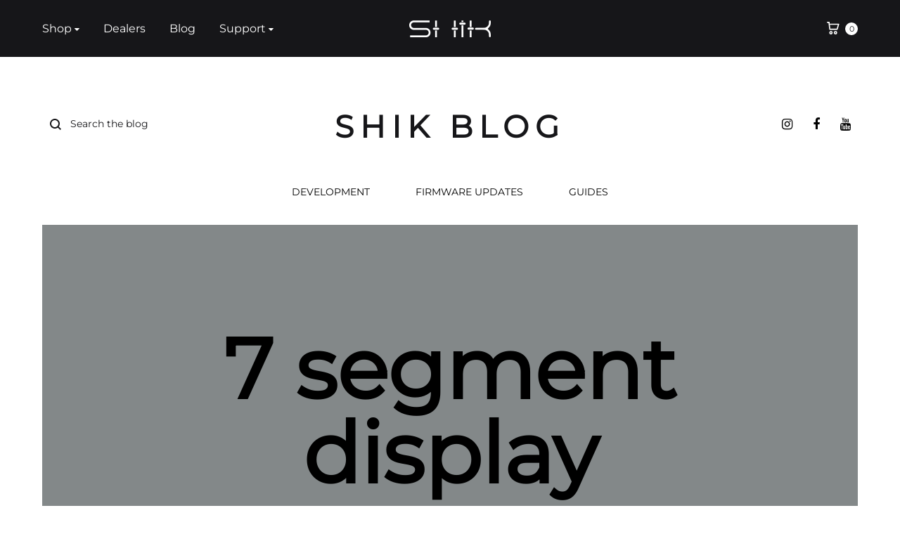

--- FILE ---
content_type: text/html; charset=utf-8
request_url: https://www.google.com/recaptcha/api2/anchor?ar=1&k=6LeGa8YeAAAAAA1KrY9WC51N5HkHKKHzHb4fdj1p&co=aHR0cHM6Ly9zaGlrLnRlY2g6NDQz&hl=en&v=PoyoqOPhxBO7pBk68S4YbpHZ&size=invisible&anchor-ms=20000&execute-ms=30000&cb=azyatj5hkuy3
body_size: 48560
content:
<!DOCTYPE HTML><html dir="ltr" lang="en"><head><meta http-equiv="Content-Type" content="text/html; charset=UTF-8">
<meta http-equiv="X-UA-Compatible" content="IE=edge">
<title>reCAPTCHA</title>
<style type="text/css">
/* cyrillic-ext */
@font-face {
  font-family: 'Roboto';
  font-style: normal;
  font-weight: 400;
  font-stretch: 100%;
  src: url(//fonts.gstatic.com/s/roboto/v48/KFO7CnqEu92Fr1ME7kSn66aGLdTylUAMa3GUBHMdazTgWw.woff2) format('woff2');
  unicode-range: U+0460-052F, U+1C80-1C8A, U+20B4, U+2DE0-2DFF, U+A640-A69F, U+FE2E-FE2F;
}
/* cyrillic */
@font-face {
  font-family: 'Roboto';
  font-style: normal;
  font-weight: 400;
  font-stretch: 100%;
  src: url(//fonts.gstatic.com/s/roboto/v48/KFO7CnqEu92Fr1ME7kSn66aGLdTylUAMa3iUBHMdazTgWw.woff2) format('woff2');
  unicode-range: U+0301, U+0400-045F, U+0490-0491, U+04B0-04B1, U+2116;
}
/* greek-ext */
@font-face {
  font-family: 'Roboto';
  font-style: normal;
  font-weight: 400;
  font-stretch: 100%;
  src: url(//fonts.gstatic.com/s/roboto/v48/KFO7CnqEu92Fr1ME7kSn66aGLdTylUAMa3CUBHMdazTgWw.woff2) format('woff2');
  unicode-range: U+1F00-1FFF;
}
/* greek */
@font-face {
  font-family: 'Roboto';
  font-style: normal;
  font-weight: 400;
  font-stretch: 100%;
  src: url(//fonts.gstatic.com/s/roboto/v48/KFO7CnqEu92Fr1ME7kSn66aGLdTylUAMa3-UBHMdazTgWw.woff2) format('woff2');
  unicode-range: U+0370-0377, U+037A-037F, U+0384-038A, U+038C, U+038E-03A1, U+03A3-03FF;
}
/* math */
@font-face {
  font-family: 'Roboto';
  font-style: normal;
  font-weight: 400;
  font-stretch: 100%;
  src: url(//fonts.gstatic.com/s/roboto/v48/KFO7CnqEu92Fr1ME7kSn66aGLdTylUAMawCUBHMdazTgWw.woff2) format('woff2');
  unicode-range: U+0302-0303, U+0305, U+0307-0308, U+0310, U+0312, U+0315, U+031A, U+0326-0327, U+032C, U+032F-0330, U+0332-0333, U+0338, U+033A, U+0346, U+034D, U+0391-03A1, U+03A3-03A9, U+03B1-03C9, U+03D1, U+03D5-03D6, U+03F0-03F1, U+03F4-03F5, U+2016-2017, U+2034-2038, U+203C, U+2040, U+2043, U+2047, U+2050, U+2057, U+205F, U+2070-2071, U+2074-208E, U+2090-209C, U+20D0-20DC, U+20E1, U+20E5-20EF, U+2100-2112, U+2114-2115, U+2117-2121, U+2123-214F, U+2190, U+2192, U+2194-21AE, U+21B0-21E5, U+21F1-21F2, U+21F4-2211, U+2213-2214, U+2216-22FF, U+2308-230B, U+2310, U+2319, U+231C-2321, U+2336-237A, U+237C, U+2395, U+239B-23B7, U+23D0, U+23DC-23E1, U+2474-2475, U+25AF, U+25B3, U+25B7, U+25BD, U+25C1, U+25CA, U+25CC, U+25FB, U+266D-266F, U+27C0-27FF, U+2900-2AFF, U+2B0E-2B11, U+2B30-2B4C, U+2BFE, U+3030, U+FF5B, U+FF5D, U+1D400-1D7FF, U+1EE00-1EEFF;
}
/* symbols */
@font-face {
  font-family: 'Roboto';
  font-style: normal;
  font-weight: 400;
  font-stretch: 100%;
  src: url(//fonts.gstatic.com/s/roboto/v48/KFO7CnqEu92Fr1ME7kSn66aGLdTylUAMaxKUBHMdazTgWw.woff2) format('woff2');
  unicode-range: U+0001-000C, U+000E-001F, U+007F-009F, U+20DD-20E0, U+20E2-20E4, U+2150-218F, U+2190, U+2192, U+2194-2199, U+21AF, U+21E6-21F0, U+21F3, U+2218-2219, U+2299, U+22C4-22C6, U+2300-243F, U+2440-244A, U+2460-24FF, U+25A0-27BF, U+2800-28FF, U+2921-2922, U+2981, U+29BF, U+29EB, U+2B00-2BFF, U+4DC0-4DFF, U+FFF9-FFFB, U+10140-1018E, U+10190-1019C, U+101A0, U+101D0-101FD, U+102E0-102FB, U+10E60-10E7E, U+1D2C0-1D2D3, U+1D2E0-1D37F, U+1F000-1F0FF, U+1F100-1F1AD, U+1F1E6-1F1FF, U+1F30D-1F30F, U+1F315, U+1F31C, U+1F31E, U+1F320-1F32C, U+1F336, U+1F378, U+1F37D, U+1F382, U+1F393-1F39F, U+1F3A7-1F3A8, U+1F3AC-1F3AF, U+1F3C2, U+1F3C4-1F3C6, U+1F3CA-1F3CE, U+1F3D4-1F3E0, U+1F3ED, U+1F3F1-1F3F3, U+1F3F5-1F3F7, U+1F408, U+1F415, U+1F41F, U+1F426, U+1F43F, U+1F441-1F442, U+1F444, U+1F446-1F449, U+1F44C-1F44E, U+1F453, U+1F46A, U+1F47D, U+1F4A3, U+1F4B0, U+1F4B3, U+1F4B9, U+1F4BB, U+1F4BF, U+1F4C8-1F4CB, U+1F4D6, U+1F4DA, U+1F4DF, U+1F4E3-1F4E6, U+1F4EA-1F4ED, U+1F4F7, U+1F4F9-1F4FB, U+1F4FD-1F4FE, U+1F503, U+1F507-1F50B, U+1F50D, U+1F512-1F513, U+1F53E-1F54A, U+1F54F-1F5FA, U+1F610, U+1F650-1F67F, U+1F687, U+1F68D, U+1F691, U+1F694, U+1F698, U+1F6AD, U+1F6B2, U+1F6B9-1F6BA, U+1F6BC, U+1F6C6-1F6CF, U+1F6D3-1F6D7, U+1F6E0-1F6EA, U+1F6F0-1F6F3, U+1F6F7-1F6FC, U+1F700-1F7FF, U+1F800-1F80B, U+1F810-1F847, U+1F850-1F859, U+1F860-1F887, U+1F890-1F8AD, U+1F8B0-1F8BB, U+1F8C0-1F8C1, U+1F900-1F90B, U+1F93B, U+1F946, U+1F984, U+1F996, U+1F9E9, U+1FA00-1FA6F, U+1FA70-1FA7C, U+1FA80-1FA89, U+1FA8F-1FAC6, U+1FACE-1FADC, U+1FADF-1FAE9, U+1FAF0-1FAF8, U+1FB00-1FBFF;
}
/* vietnamese */
@font-face {
  font-family: 'Roboto';
  font-style: normal;
  font-weight: 400;
  font-stretch: 100%;
  src: url(//fonts.gstatic.com/s/roboto/v48/KFO7CnqEu92Fr1ME7kSn66aGLdTylUAMa3OUBHMdazTgWw.woff2) format('woff2');
  unicode-range: U+0102-0103, U+0110-0111, U+0128-0129, U+0168-0169, U+01A0-01A1, U+01AF-01B0, U+0300-0301, U+0303-0304, U+0308-0309, U+0323, U+0329, U+1EA0-1EF9, U+20AB;
}
/* latin-ext */
@font-face {
  font-family: 'Roboto';
  font-style: normal;
  font-weight: 400;
  font-stretch: 100%;
  src: url(//fonts.gstatic.com/s/roboto/v48/KFO7CnqEu92Fr1ME7kSn66aGLdTylUAMa3KUBHMdazTgWw.woff2) format('woff2');
  unicode-range: U+0100-02BA, U+02BD-02C5, U+02C7-02CC, U+02CE-02D7, U+02DD-02FF, U+0304, U+0308, U+0329, U+1D00-1DBF, U+1E00-1E9F, U+1EF2-1EFF, U+2020, U+20A0-20AB, U+20AD-20C0, U+2113, U+2C60-2C7F, U+A720-A7FF;
}
/* latin */
@font-face {
  font-family: 'Roboto';
  font-style: normal;
  font-weight: 400;
  font-stretch: 100%;
  src: url(//fonts.gstatic.com/s/roboto/v48/KFO7CnqEu92Fr1ME7kSn66aGLdTylUAMa3yUBHMdazQ.woff2) format('woff2');
  unicode-range: U+0000-00FF, U+0131, U+0152-0153, U+02BB-02BC, U+02C6, U+02DA, U+02DC, U+0304, U+0308, U+0329, U+2000-206F, U+20AC, U+2122, U+2191, U+2193, U+2212, U+2215, U+FEFF, U+FFFD;
}
/* cyrillic-ext */
@font-face {
  font-family: 'Roboto';
  font-style: normal;
  font-weight: 500;
  font-stretch: 100%;
  src: url(//fonts.gstatic.com/s/roboto/v48/KFO7CnqEu92Fr1ME7kSn66aGLdTylUAMa3GUBHMdazTgWw.woff2) format('woff2');
  unicode-range: U+0460-052F, U+1C80-1C8A, U+20B4, U+2DE0-2DFF, U+A640-A69F, U+FE2E-FE2F;
}
/* cyrillic */
@font-face {
  font-family: 'Roboto';
  font-style: normal;
  font-weight: 500;
  font-stretch: 100%;
  src: url(//fonts.gstatic.com/s/roboto/v48/KFO7CnqEu92Fr1ME7kSn66aGLdTylUAMa3iUBHMdazTgWw.woff2) format('woff2');
  unicode-range: U+0301, U+0400-045F, U+0490-0491, U+04B0-04B1, U+2116;
}
/* greek-ext */
@font-face {
  font-family: 'Roboto';
  font-style: normal;
  font-weight: 500;
  font-stretch: 100%;
  src: url(//fonts.gstatic.com/s/roboto/v48/KFO7CnqEu92Fr1ME7kSn66aGLdTylUAMa3CUBHMdazTgWw.woff2) format('woff2');
  unicode-range: U+1F00-1FFF;
}
/* greek */
@font-face {
  font-family: 'Roboto';
  font-style: normal;
  font-weight: 500;
  font-stretch: 100%;
  src: url(//fonts.gstatic.com/s/roboto/v48/KFO7CnqEu92Fr1ME7kSn66aGLdTylUAMa3-UBHMdazTgWw.woff2) format('woff2');
  unicode-range: U+0370-0377, U+037A-037F, U+0384-038A, U+038C, U+038E-03A1, U+03A3-03FF;
}
/* math */
@font-face {
  font-family: 'Roboto';
  font-style: normal;
  font-weight: 500;
  font-stretch: 100%;
  src: url(//fonts.gstatic.com/s/roboto/v48/KFO7CnqEu92Fr1ME7kSn66aGLdTylUAMawCUBHMdazTgWw.woff2) format('woff2');
  unicode-range: U+0302-0303, U+0305, U+0307-0308, U+0310, U+0312, U+0315, U+031A, U+0326-0327, U+032C, U+032F-0330, U+0332-0333, U+0338, U+033A, U+0346, U+034D, U+0391-03A1, U+03A3-03A9, U+03B1-03C9, U+03D1, U+03D5-03D6, U+03F0-03F1, U+03F4-03F5, U+2016-2017, U+2034-2038, U+203C, U+2040, U+2043, U+2047, U+2050, U+2057, U+205F, U+2070-2071, U+2074-208E, U+2090-209C, U+20D0-20DC, U+20E1, U+20E5-20EF, U+2100-2112, U+2114-2115, U+2117-2121, U+2123-214F, U+2190, U+2192, U+2194-21AE, U+21B0-21E5, U+21F1-21F2, U+21F4-2211, U+2213-2214, U+2216-22FF, U+2308-230B, U+2310, U+2319, U+231C-2321, U+2336-237A, U+237C, U+2395, U+239B-23B7, U+23D0, U+23DC-23E1, U+2474-2475, U+25AF, U+25B3, U+25B7, U+25BD, U+25C1, U+25CA, U+25CC, U+25FB, U+266D-266F, U+27C0-27FF, U+2900-2AFF, U+2B0E-2B11, U+2B30-2B4C, U+2BFE, U+3030, U+FF5B, U+FF5D, U+1D400-1D7FF, U+1EE00-1EEFF;
}
/* symbols */
@font-face {
  font-family: 'Roboto';
  font-style: normal;
  font-weight: 500;
  font-stretch: 100%;
  src: url(//fonts.gstatic.com/s/roboto/v48/KFO7CnqEu92Fr1ME7kSn66aGLdTylUAMaxKUBHMdazTgWw.woff2) format('woff2');
  unicode-range: U+0001-000C, U+000E-001F, U+007F-009F, U+20DD-20E0, U+20E2-20E4, U+2150-218F, U+2190, U+2192, U+2194-2199, U+21AF, U+21E6-21F0, U+21F3, U+2218-2219, U+2299, U+22C4-22C6, U+2300-243F, U+2440-244A, U+2460-24FF, U+25A0-27BF, U+2800-28FF, U+2921-2922, U+2981, U+29BF, U+29EB, U+2B00-2BFF, U+4DC0-4DFF, U+FFF9-FFFB, U+10140-1018E, U+10190-1019C, U+101A0, U+101D0-101FD, U+102E0-102FB, U+10E60-10E7E, U+1D2C0-1D2D3, U+1D2E0-1D37F, U+1F000-1F0FF, U+1F100-1F1AD, U+1F1E6-1F1FF, U+1F30D-1F30F, U+1F315, U+1F31C, U+1F31E, U+1F320-1F32C, U+1F336, U+1F378, U+1F37D, U+1F382, U+1F393-1F39F, U+1F3A7-1F3A8, U+1F3AC-1F3AF, U+1F3C2, U+1F3C4-1F3C6, U+1F3CA-1F3CE, U+1F3D4-1F3E0, U+1F3ED, U+1F3F1-1F3F3, U+1F3F5-1F3F7, U+1F408, U+1F415, U+1F41F, U+1F426, U+1F43F, U+1F441-1F442, U+1F444, U+1F446-1F449, U+1F44C-1F44E, U+1F453, U+1F46A, U+1F47D, U+1F4A3, U+1F4B0, U+1F4B3, U+1F4B9, U+1F4BB, U+1F4BF, U+1F4C8-1F4CB, U+1F4D6, U+1F4DA, U+1F4DF, U+1F4E3-1F4E6, U+1F4EA-1F4ED, U+1F4F7, U+1F4F9-1F4FB, U+1F4FD-1F4FE, U+1F503, U+1F507-1F50B, U+1F50D, U+1F512-1F513, U+1F53E-1F54A, U+1F54F-1F5FA, U+1F610, U+1F650-1F67F, U+1F687, U+1F68D, U+1F691, U+1F694, U+1F698, U+1F6AD, U+1F6B2, U+1F6B9-1F6BA, U+1F6BC, U+1F6C6-1F6CF, U+1F6D3-1F6D7, U+1F6E0-1F6EA, U+1F6F0-1F6F3, U+1F6F7-1F6FC, U+1F700-1F7FF, U+1F800-1F80B, U+1F810-1F847, U+1F850-1F859, U+1F860-1F887, U+1F890-1F8AD, U+1F8B0-1F8BB, U+1F8C0-1F8C1, U+1F900-1F90B, U+1F93B, U+1F946, U+1F984, U+1F996, U+1F9E9, U+1FA00-1FA6F, U+1FA70-1FA7C, U+1FA80-1FA89, U+1FA8F-1FAC6, U+1FACE-1FADC, U+1FADF-1FAE9, U+1FAF0-1FAF8, U+1FB00-1FBFF;
}
/* vietnamese */
@font-face {
  font-family: 'Roboto';
  font-style: normal;
  font-weight: 500;
  font-stretch: 100%;
  src: url(//fonts.gstatic.com/s/roboto/v48/KFO7CnqEu92Fr1ME7kSn66aGLdTylUAMa3OUBHMdazTgWw.woff2) format('woff2');
  unicode-range: U+0102-0103, U+0110-0111, U+0128-0129, U+0168-0169, U+01A0-01A1, U+01AF-01B0, U+0300-0301, U+0303-0304, U+0308-0309, U+0323, U+0329, U+1EA0-1EF9, U+20AB;
}
/* latin-ext */
@font-face {
  font-family: 'Roboto';
  font-style: normal;
  font-weight: 500;
  font-stretch: 100%;
  src: url(//fonts.gstatic.com/s/roboto/v48/KFO7CnqEu92Fr1ME7kSn66aGLdTylUAMa3KUBHMdazTgWw.woff2) format('woff2');
  unicode-range: U+0100-02BA, U+02BD-02C5, U+02C7-02CC, U+02CE-02D7, U+02DD-02FF, U+0304, U+0308, U+0329, U+1D00-1DBF, U+1E00-1E9F, U+1EF2-1EFF, U+2020, U+20A0-20AB, U+20AD-20C0, U+2113, U+2C60-2C7F, U+A720-A7FF;
}
/* latin */
@font-face {
  font-family: 'Roboto';
  font-style: normal;
  font-weight: 500;
  font-stretch: 100%;
  src: url(//fonts.gstatic.com/s/roboto/v48/KFO7CnqEu92Fr1ME7kSn66aGLdTylUAMa3yUBHMdazQ.woff2) format('woff2');
  unicode-range: U+0000-00FF, U+0131, U+0152-0153, U+02BB-02BC, U+02C6, U+02DA, U+02DC, U+0304, U+0308, U+0329, U+2000-206F, U+20AC, U+2122, U+2191, U+2193, U+2212, U+2215, U+FEFF, U+FFFD;
}
/* cyrillic-ext */
@font-face {
  font-family: 'Roboto';
  font-style: normal;
  font-weight: 900;
  font-stretch: 100%;
  src: url(//fonts.gstatic.com/s/roboto/v48/KFO7CnqEu92Fr1ME7kSn66aGLdTylUAMa3GUBHMdazTgWw.woff2) format('woff2');
  unicode-range: U+0460-052F, U+1C80-1C8A, U+20B4, U+2DE0-2DFF, U+A640-A69F, U+FE2E-FE2F;
}
/* cyrillic */
@font-face {
  font-family: 'Roboto';
  font-style: normal;
  font-weight: 900;
  font-stretch: 100%;
  src: url(//fonts.gstatic.com/s/roboto/v48/KFO7CnqEu92Fr1ME7kSn66aGLdTylUAMa3iUBHMdazTgWw.woff2) format('woff2');
  unicode-range: U+0301, U+0400-045F, U+0490-0491, U+04B0-04B1, U+2116;
}
/* greek-ext */
@font-face {
  font-family: 'Roboto';
  font-style: normal;
  font-weight: 900;
  font-stretch: 100%;
  src: url(//fonts.gstatic.com/s/roboto/v48/KFO7CnqEu92Fr1ME7kSn66aGLdTylUAMa3CUBHMdazTgWw.woff2) format('woff2');
  unicode-range: U+1F00-1FFF;
}
/* greek */
@font-face {
  font-family: 'Roboto';
  font-style: normal;
  font-weight: 900;
  font-stretch: 100%;
  src: url(//fonts.gstatic.com/s/roboto/v48/KFO7CnqEu92Fr1ME7kSn66aGLdTylUAMa3-UBHMdazTgWw.woff2) format('woff2');
  unicode-range: U+0370-0377, U+037A-037F, U+0384-038A, U+038C, U+038E-03A1, U+03A3-03FF;
}
/* math */
@font-face {
  font-family: 'Roboto';
  font-style: normal;
  font-weight: 900;
  font-stretch: 100%;
  src: url(//fonts.gstatic.com/s/roboto/v48/KFO7CnqEu92Fr1ME7kSn66aGLdTylUAMawCUBHMdazTgWw.woff2) format('woff2');
  unicode-range: U+0302-0303, U+0305, U+0307-0308, U+0310, U+0312, U+0315, U+031A, U+0326-0327, U+032C, U+032F-0330, U+0332-0333, U+0338, U+033A, U+0346, U+034D, U+0391-03A1, U+03A3-03A9, U+03B1-03C9, U+03D1, U+03D5-03D6, U+03F0-03F1, U+03F4-03F5, U+2016-2017, U+2034-2038, U+203C, U+2040, U+2043, U+2047, U+2050, U+2057, U+205F, U+2070-2071, U+2074-208E, U+2090-209C, U+20D0-20DC, U+20E1, U+20E5-20EF, U+2100-2112, U+2114-2115, U+2117-2121, U+2123-214F, U+2190, U+2192, U+2194-21AE, U+21B0-21E5, U+21F1-21F2, U+21F4-2211, U+2213-2214, U+2216-22FF, U+2308-230B, U+2310, U+2319, U+231C-2321, U+2336-237A, U+237C, U+2395, U+239B-23B7, U+23D0, U+23DC-23E1, U+2474-2475, U+25AF, U+25B3, U+25B7, U+25BD, U+25C1, U+25CA, U+25CC, U+25FB, U+266D-266F, U+27C0-27FF, U+2900-2AFF, U+2B0E-2B11, U+2B30-2B4C, U+2BFE, U+3030, U+FF5B, U+FF5D, U+1D400-1D7FF, U+1EE00-1EEFF;
}
/* symbols */
@font-face {
  font-family: 'Roboto';
  font-style: normal;
  font-weight: 900;
  font-stretch: 100%;
  src: url(//fonts.gstatic.com/s/roboto/v48/KFO7CnqEu92Fr1ME7kSn66aGLdTylUAMaxKUBHMdazTgWw.woff2) format('woff2');
  unicode-range: U+0001-000C, U+000E-001F, U+007F-009F, U+20DD-20E0, U+20E2-20E4, U+2150-218F, U+2190, U+2192, U+2194-2199, U+21AF, U+21E6-21F0, U+21F3, U+2218-2219, U+2299, U+22C4-22C6, U+2300-243F, U+2440-244A, U+2460-24FF, U+25A0-27BF, U+2800-28FF, U+2921-2922, U+2981, U+29BF, U+29EB, U+2B00-2BFF, U+4DC0-4DFF, U+FFF9-FFFB, U+10140-1018E, U+10190-1019C, U+101A0, U+101D0-101FD, U+102E0-102FB, U+10E60-10E7E, U+1D2C0-1D2D3, U+1D2E0-1D37F, U+1F000-1F0FF, U+1F100-1F1AD, U+1F1E6-1F1FF, U+1F30D-1F30F, U+1F315, U+1F31C, U+1F31E, U+1F320-1F32C, U+1F336, U+1F378, U+1F37D, U+1F382, U+1F393-1F39F, U+1F3A7-1F3A8, U+1F3AC-1F3AF, U+1F3C2, U+1F3C4-1F3C6, U+1F3CA-1F3CE, U+1F3D4-1F3E0, U+1F3ED, U+1F3F1-1F3F3, U+1F3F5-1F3F7, U+1F408, U+1F415, U+1F41F, U+1F426, U+1F43F, U+1F441-1F442, U+1F444, U+1F446-1F449, U+1F44C-1F44E, U+1F453, U+1F46A, U+1F47D, U+1F4A3, U+1F4B0, U+1F4B3, U+1F4B9, U+1F4BB, U+1F4BF, U+1F4C8-1F4CB, U+1F4D6, U+1F4DA, U+1F4DF, U+1F4E3-1F4E6, U+1F4EA-1F4ED, U+1F4F7, U+1F4F9-1F4FB, U+1F4FD-1F4FE, U+1F503, U+1F507-1F50B, U+1F50D, U+1F512-1F513, U+1F53E-1F54A, U+1F54F-1F5FA, U+1F610, U+1F650-1F67F, U+1F687, U+1F68D, U+1F691, U+1F694, U+1F698, U+1F6AD, U+1F6B2, U+1F6B9-1F6BA, U+1F6BC, U+1F6C6-1F6CF, U+1F6D3-1F6D7, U+1F6E0-1F6EA, U+1F6F0-1F6F3, U+1F6F7-1F6FC, U+1F700-1F7FF, U+1F800-1F80B, U+1F810-1F847, U+1F850-1F859, U+1F860-1F887, U+1F890-1F8AD, U+1F8B0-1F8BB, U+1F8C0-1F8C1, U+1F900-1F90B, U+1F93B, U+1F946, U+1F984, U+1F996, U+1F9E9, U+1FA00-1FA6F, U+1FA70-1FA7C, U+1FA80-1FA89, U+1FA8F-1FAC6, U+1FACE-1FADC, U+1FADF-1FAE9, U+1FAF0-1FAF8, U+1FB00-1FBFF;
}
/* vietnamese */
@font-face {
  font-family: 'Roboto';
  font-style: normal;
  font-weight: 900;
  font-stretch: 100%;
  src: url(//fonts.gstatic.com/s/roboto/v48/KFO7CnqEu92Fr1ME7kSn66aGLdTylUAMa3OUBHMdazTgWw.woff2) format('woff2');
  unicode-range: U+0102-0103, U+0110-0111, U+0128-0129, U+0168-0169, U+01A0-01A1, U+01AF-01B0, U+0300-0301, U+0303-0304, U+0308-0309, U+0323, U+0329, U+1EA0-1EF9, U+20AB;
}
/* latin-ext */
@font-face {
  font-family: 'Roboto';
  font-style: normal;
  font-weight: 900;
  font-stretch: 100%;
  src: url(//fonts.gstatic.com/s/roboto/v48/KFO7CnqEu92Fr1ME7kSn66aGLdTylUAMa3KUBHMdazTgWw.woff2) format('woff2');
  unicode-range: U+0100-02BA, U+02BD-02C5, U+02C7-02CC, U+02CE-02D7, U+02DD-02FF, U+0304, U+0308, U+0329, U+1D00-1DBF, U+1E00-1E9F, U+1EF2-1EFF, U+2020, U+20A0-20AB, U+20AD-20C0, U+2113, U+2C60-2C7F, U+A720-A7FF;
}
/* latin */
@font-face {
  font-family: 'Roboto';
  font-style: normal;
  font-weight: 900;
  font-stretch: 100%;
  src: url(//fonts.gstatic.com/s/roboto/v48/KFO7CnqEu92Fr1ME7kSn66aGLdTylUAMa3yUBHMdazQ.woff2) format('woff2');
  unicode-range: U+0000-00FF, U+0131, U+0152-0153, U+02BB-02BC, U+02C6, U+02DA, U+02DC, U+0304, U+0308, U+0329, U+2000-206F, U+20AC, U+2122, U+2191, U+2193, U+2212, U+2215, U+FEFF, U+FFFD;
}

</style>
<link rel="stylesheet" type="text/css" href="https://www.gstatic.com/recaptcha/releases/PoyoqOPhxBO7pBk68S4YbpHZ/styles__ltr.css">
<script nonce="KPvgAjGb6NxNqplBbnG1TA" type="text/javascript">window['__recaptcha_api'] = 'https://www.google.com/recaptcha/api2/';</script>
<script type="text/javascript" src="https://www.gstatic.com/recaptcha/releases/PoyoqOPhxBO7pBk68S4YbpHZ/recaptcha__en.js" nonce="KPvgAjGb6NxNqplBbnG1TA">
      
    </script></head>
<body><div id="rc-anchor-alert" class="rc-anchor-alert"></div>
<input type="hidden" id="recaptcha-token" value="[base64]">
<script type="text/javascript" nonce="KPvgAjGb6NxNqplBbnG1TA">
      recaptcha.anchor.Main.init("[\x22ainput\x22,[\x22bgdata\x22,\x22\x22,\[base64]/[base64]/MjU1Ong/[base64]/[base64]/[base64]/[base64]/[base64]/[base64]/[base64]/[base64]/[base64]/[base64]/[base64]/[base64]/[base64]/[base64]/[base64]\\u003d\x22,\[base64]\\u003d\x22,\x22w6A5LcOhTW8RwoXCr8KVw6ZJw4t1wrvCm8K4QcO/[base64]/CtmPCisKdw53DosKNOEbDlH/ClW3DrsK8EsO9VlpIQVsJwofChCNfw67DicOCfcOhw4nDsldsw599bcK3wpcqIjx9ATLCq3DCsV1jSMOzw7Z0bsOewp4gVRzCjWM1w6TDusKGBsK9S8KZFcOHwobCicKrw49QwpB3c8OveHbDv1Nkw4XDsy/Dogciw5wJI8Ozwo9swo3Dl8O6wq5tewYGwp3CgMOeY07CicKXT8KKw5giw5IyHcOaFcOwGMKww6wVRsO2ABbCtGMPZEQ7w5TDhmQdwqrDj8KEc8KFUcOzwrXDsMOYH23Dm8OcEmc5w6bCssO2PcKOGW/[base64]/CqRDDmGBWwrp5wpPDpcOvw5wKwrU3HMOWFztmw73CscO+w7LDrnJFw4ofw5zCpsODw5NvZ2HCmMKNWcOWw7U8w6bCrsKnCsK/DV95w60uCE8zw7jDv1fDtCrCnMKtw6Y/[base64]/woc+JcKnwqQZGgPCnEPCrcKRw6NcVcKLFMO1woLCpMKIwqMnGcKOb8Oxb8K9w5MEUsOyCxkuL8KMLBzDrcO2w7VTLcOfIijDvsKfwpjDo8K8woF4ckNoFxgIwqvCo3MFw6QBanTDhjvDisKoCMOAw5rDuAEcSW/[base64]/woEbwqbChQ/[base64]/w6tvwokkPhlVLCbDpMKXw70bc1zDlcOxdcKAw73DkcOYfcK/BjnDlF7Ckg91wrLChMO3LSjCgMKaecOBwrMgw5jCqXwewrwJG1kXw7vDgVPCksOFDcO2w4rDncOpwr/ChAXDi8K8WcOvwqczwqfCl8KLw5bCl8OxMMKudT5QFcK3KArDnhfDvsK8HsOQwqXDjcOUGgQTwqPDjsOXwqYqw7zCul3Du8Ouw5LDvMOgw4fCtsOWw6IqAyllIxzDqyswwrk3wpwHV1dSOw/DmsOlw4HDpHbCuMOZaS3DgRnCvsK4c8KJCHrCssOGFcKwwq1aKUd2G8K+wqt9w7LCqn9Yw73CoMKzHcKGwrJFw6kOP8OAIxnCisO+D8KuJyJNwrzCq8O/C8K3w607wqpzaD59w4TDqDUmIcKcYMKFcHV+w6oPw6DCm8OKLMO0w41oOcOxbMKoTTxfwqvDm8KZGMKrPcKmcsO5ZcO8bsKRGkQ8F8Kqwo84w53CgsKww7FPDT3CpsO4w5TCggl4LhUKwrDClUw5w5/DnkjDiMKAwowzWinCmcKWKSTDpsOxYmPCpiHCoHBBWcKAw4nDlcKLwoV/PsKMY8KTwqsiw4rCuG1zf8OvesOHcC0aw5fDj0RmwqU7LMKedMONNWTDnHcHCsOkwqHCljTCjcO2b8O/T0oaIVElw6t2CgrDhHQdw6DDpVrCnUlmHQXDki7Dr8Ojw74fw7DDhsKSMcOAbTJkdMOJwpYGHmvDtsKXFsKiwoHCvg9jDMOqw5kaWMKcw4ozTydewpd/[base64]/[base64]/woBQenYxe8Kow7DDnizDi8O7wrkESxDCmENaw5RXwrtjNcOlKg3DlGbDqcOBwpQPw4VLO0/DtsKyTXHDscOqw5TDjMKgIwVCC8OKwoDDr2AmWmMTwqQkCUzDhlHCiHp/T8K/wqAhw7XCrC7Ds3jCm2bDn1LCmHTDmcKtbMOPVhoRw54NBjZpw68ow64SKsKcAwoWQXAXLysBwp3Ck0rDtVnDgsOQw7J7wpYLw7zDn8K3w7FSTcOTwo3Dn8OiOAjCuG/DmcKNwrYVwr4uwoJsO1rCkX0Kwr0Qdx/Cj8O3EsOEbmfCqUUxP8OQwrwNS2MYP8OYwpXCuyk7w5XDocK8w6rDksOFAgRfesK/wqPCocOGTSHCiMK+w5/CmyfClcKswr7CvMKIwoRLMTvDpsKYWcOYQz3CvcKiwqHCoxkXwrHDhHwjwqjCrSMswqPCn8KvwrBUwqMBwrTDjcKDGcO6w5nDrnR+w5UQw6xZw7zDuMO+w5sXw7U0AMO7OyTDnGLDvMO/w4gaw5Ubw5sUw789Ult7I8K1JMKFwqNDHl3DsyPDt8OSQ1sXM8K1B1Rmw5gIw6fDscO3w6rCtsKkDMK8b8OUUVPCncKpKMKNw4PCjcOaNsOuwrrCgEHDiHHDpAjDkzQ5PMKEGcO8cQvDn8KDAE8Fw4XCswjCkGETwqTDmMKJwowCw6/CqsK8McK7JcKQAsOZwrkrYSHCpFJcfBnCjcOEXzcjL8KSwq46wo9qb8O/w4Fzw7IDwrRLaMOgGcKew7gjdyhmwpRDwqTCssOXT8KscTvCmsOIw5pbw5HDrcKZf8O9w5fDvMOywrQ7w63Ct8OVRVTDtk4bwrDDr8OlX2wnXcOAHUHDn8KawqVgw4HDg8OcwrY4wpvDo21ww75zwqc3wppJXCbChE/[base64]/Di3Q1T8OILcKOd8OCRQTCqlnDinhEwqfDhA/Ci1gsG3vCssKDH8O5czfDjGZWN8K2w5VOIAnClQp/w5RAw4rCgMOvwp9XXXnChzHCjCYxw6vDpx8EwrnDoX9rwqPCk2ojw6bCiScJwo4hw50iwoURw5Qzw4IMK8K2wpzDoU7Cl8OWFsKmQcKCwo7CoRNfVx8hd8Kdw4zCnMO4X8KXwqVAw4UfJygfwpzCgFoQwqTCsRoZwq3CgB9Yw544w57Dig0vwr0dw67DrMOcey/DjzxnPcO/VsKUwp/[base64]/Ci2nCn8OnJjXCg0Fiw6JOwrDCvsKUwp7CvsKcRCPCsEjChMK/w7bCksOfS8Oxw4scwqPCjMKhDHx/VgEQD8KPwrDCi23ChHDCsCAUwq0ywrPCrsOIGMKMCiHDtlcJQ8ONwojCjwZrbE8PwrPCiAhBw5FhT0PDgkbCmEIEJcKcw6rDgcKow5c4A0LDm8OywoHCjsO4F8OTbsK9TMK+w5fDrAfDiRLDlMOXSsKuMz/CsQUsDMO+wrEZBsORw7YXGcKSwpdywqAOSMOAwp/Dv8KDdGMsw6PDjsKNKh/DonPCkMOgDwfDhBIMDVd1wqPCvWTDm37DlR8KHX/DrDPDnmxnfz4Lw4vDscOGTh7DhwR5DRVwW8OpwrDDsXpbw4UPw5tww4d1wrDClcKhDAHDr8KBwpsMwpXDgk0qw5kMKXgKEG3CrDPDoVIAw4Z0fcOlPyMSw4nCicOGwpPDmikrFMO5w5IQR0Uuw7vCosOrwrTCmcOww6DCjsOXw6fDl8KjalZpwrPCtzVGIw/DpMKUAMO/woXDmMO8w7wWw5HCrMKowqTCjsKSB2/ChCdsw7PDt3jCsEjDh8Oyw6QSUMKOUcKFKVjCgA8ow47Cm8OHwpN9w7jDlcKgwrXDmHQ7CcOgwr3CrcK2w799ecOrWm/[base64]/CkMOMw7jCnlUswpfCsgwnw4zCoCp0w6F4SMK5wq9/FMKww7I4ayUQw4nDkGR6C0spZsKNw4gYTSwOOcKaCxzDhsKlLX/CrMKCEMOjBFzDn8Kcw5klAMKzw6k1wqHDlCw6w4LDplLClUnDmcKJwoTCkTBoV8KBw6oLKADCicK3VGw3w6JNJ8OrXmBACMOKw55teMKPwpzDs1XCoMO9wqAiwr4lAcOww61/QmsjAD0bw7phdg3DoiMnw7jCr8OUZW4EMcK4H8KDSS1vwpHDukpRSkp0H8Oaw6rDlxQCw7Fcw757R1PDgEjDqcOGbsKjwpTCgcOSwpjDhMOdGx/CrMOodDXCgMOPwrpkworDnMKfwr1/[base64]/CjMKWw5zChCo2wqpMw7NfFMOswoXCo8OHwofDu8KMUVobw7nCvMOreBnDo8K8w4RSw7rCu8K/w7FHLXnDlsKSFTfCisK2wo57bAV5w4dtIMORw5LCucKCG0YcwrEBZMObwp1rIQRZw6JrQ0/DrsKBSyzDg0sAa8OSwqjChsKgw4HCosOXw592w5vDrcKawopQw7PCpsOowpzClcOLXTI1w7rDk8Omw4vDpjE0CwZpw4nCmcOVHmrCsFLDsMOqZXvCvsOBTMKawrrDn8Ozw5zCnsKxwq15w4wFwodPw4XCvH3CnWrCvS/[base64]/CkR3Cv8ONw58LwoIBw7LDkQsIRcKOw57Dqk0uO8OAT8KvCxrDpsO3Zj7CpcOFw7IvwosIYBTCrsO9w7AnEsOhw704S8KSY8OWHsOQEylawok7wpx9w77DlXnDmUrCu8OnwrfCs8K/KMKnw6PCpDPCjMONBcO8QU8sNykbIMOCwoTCgxgewqHCh1HCnlPCgxhpwpjDr8Kdw4pDMmk7w53ClFjDi8KCJ0AVw7BKeMK9w4Q3wrdmw5fDlUnDlmx3w7MGwpQRw6HDqsOOwqHDqcKBwrQnL8ORw4vCmybCmsO2V1/CmSjCtcOhQy3CksK7R0DCg8OywrAoCjtGwpLDqXcVfsOsVMOawqbCsSHCp8K6csOEwqrDswtULA/CkiXDp8KCwrdYwoPCt8OqwqfDqT3Dl8KEw4bClRExwofCgA7CkMKsRyNODBzDs8KPYSfDj8OQwr8QwpnCuHwmw6wuw5jCqgfCkMOCw4LClcKWLsKQGMKwIsOmJ8OGw415RMKsw5/DoVI4V8O4P8KrXsOhD8O+EgPCi8KYwrEdXx/CrT7DvsOnw7bCuD4gwohXwr/DpBbDn0dWwpzDg8Kdw6/DuGFaw7ZNNsKqM8OrwrZ5SMKMHm4tw7vCgwrDvsKEwqkadMKgLCQgwqp2wroRWz7DlQUlw78gw6Fiw5HCvVPCpmJHw4/DkSIlC1fDk0lSwrbCqHPDuz3DgsK0HDQMw4vCgCPDlxDDr8KawqnCgsKFw61cwphfAwXDo3x7w7vCo8KjOsOQwq7CmsKCwo8AB8KYI8Klwqxhw7MBVCEFaTvDtsOcw7fDkwnDkmTDm2zDslo/eHE6dA3CkcKtcV4Ew4nCpMK4wpRQCcOIwoRfaQDCgk8/[base64]/w6xMwrIWwqDCqG5Lw4DCgC8KF8KTwqdBwr3CkMK2wp4cwo8GI8KIYEHDhG1cOMKENmMZwozCusO5OcOfM1oNw5xCIsK4MMKew4xFw5rCq8O+eXoGw7UWwq/CoQLCs8OgeMOrNQHDq8K/[base64]/wqjDs8OAw5JRNcO0w55Aw4fDgMO4wq8hwp52w5bCncKVWUXDjzjCmcKkemlbwrtQbEjDi8KwacKFw6tmw7Npw6PDl8KRw7tCwrbCqcOgw4HCiQlWHAjDh8K2wrHDq0ZOw5VrwrPCk1knwq7CkQ/CucKKw7Ytw5jCpcOUwr1RTsOMJ8OowpXDocK9wrFweHArw45bw5vCqGDCqC4QTxQhMn7CnMK0TsKTwotUI8OpecKxYzwXe8OXCDkhwoFEw7k+ZMK7e8OiwrnCg1XCuQM8NsKTwp/Dqj0pVMKmPMO2V18Yw5HDgMOGUHDCpMKcwpEcAzzDr8K6w5oPecKjdQfDq0NpwoBYwofDlMOUf8OxwrbCqMKLwqTCpW5Sw67Cl8K6PTTDgcOBw7tGJ8K1Oh4yAsKidcOZw4PCrGoBfMOqV8Oqw5/CvDDChsO1UsO1fzPCjcKAfcKTw4QlAQQiU8OACcOzw6bCp8OxwoVNd8OvVcOEw6ZFw4zDrMKwPhXDpD04wrRvKSpUw6DDkDnCnsOBeANnwooOMXvDhcOxwofCtMO7wrLCqsKVwq7DqzMZwrLClEDCjcKnwoxIRRDCg8OfwrPDvsO4wpl/wpLCthQwW07DvjnCnFUIUHbDjjQhwrbDuAQCAsK+GkpLfMKYwrHDiMOFwrPDp0ApY8K7CMK4HcOAw7YHFMK0P8KRwp/DjBvCicOVwolWwoPCmwIeBmPChMOVw5onFEN5w5Jgw7Mkf8Kyw5vCg30zw70aADXDusK/w5Buw5zDksOEesKhXCBbLitebcOawpvCgsKTQB5Hw5AQw5XCqsOGw4srw5DDmHgjw5PCkRXCn1fCmcKOwrxOwpXCicObwq0kw6jDiMOaw7rCgMKpVMKxcXTDgBArwpnDhsK7wo9lw6DDtsOkw6R6PT7DoMOXw7YkwqdkwobCjhNPw54awpPDnFNywoN/L17CgcKqw5YLK1BTwqPCl8OJIF5IKcKDw5UbwpB0cQ57TcOOwqxaDEB9RTYLwrp9A8ODw6VLw44Zw7XChcKsw7NdB8Kqb0zDv8O/w7DCt8KBw7hADsOfcsO6w6jCvxlBK8KKw6rDtMKhwpUswp/Dg2U+JcK8WlcKSMOew44PQcOQcsKDWVLDpEIHHMKIW3bDuMKvMHHCosKGw7zCh8KBS8OawpzDq3nClMOIw4vDiz7DjRHCgcOeS8K7w4s1Yy14wrIWAzcSw7nCpcKyw7/[base64]/CjU7DgBIjUjjCmMKGf8OrRDoUwpN3OcKOw7twckUoTcOLwo/[base64]/NcOdX8KzPRzCgMKCdjPDhw0FY8KtDsOjw7EPwphZGhdqw4x6w7AqVMONH8K+wrpJFMOzw6bDvMKtPCl/w65tw57DtSNgwojDosKVC2DDiMK8wp0cLcO3T8KxwonDpsKNGMKTZH9fwpQJfcOoOsKRwonChgxTw5tPCwQawpbDl8KzccO/w5gfw6nDtcOdwo/CnAF2NsKzBsOZAQXDhnXCgMORw6TDgcOlwrDDmsOECHNkwp4lSiBiYcK6fCbCncKmU8KMTcOYw43CukDCmjYuwoAnw4JCwq/Dn19uKMOLwqTDt11mw655H8OpwpPCgsKgwrALNcK4IF5TwqTDvMOEbMKhcsKcMMKvwo0Vw7/[base64]/DuMOfPsKkIcKzI0PDiMKRw6kjbcKMAVleecK4FsK5ZETCqVjDmsKHwqXDgsO3F8O0w5DDrsOkw47DnGQPw5A7w6UOZHgZfCR7w6bDg0TCum3CtwfDoirCsDnDsy/CrcO9w5wCNkPCnmpTXMO2woYqw5HDnMKZwocVwrg+HMOEPcKswrpiCsKHwrzCj8K5w7JRw6JNw6w2wpxzR8OUwqIOTCzCsVVuw6jDlCDDmcOqwpcnS2vComAdwodew6BMM8OLScK/wqQ9w6N4w4l4wrhQR3DDogTChQHDmgZ6w5fDm8OqHsOUwo/[base64]/dsOfGcKQVcKAwqZywohFEQRwXcOHw7M7KsK1wr3DncOpwqYaPBTCkcOzIsOVwrLDiEvDkhkIwrEew6d3wpYXdMOFQ8KlwqkjQEDCtH/Cg37Cs8OceQFwVx0Vw47Dr2BIcsKww4UBw6Ufwo3DjBzCsMOcI8OZZcOPDsKDwpA7wpxab08oaGYlwp4Nw6UMw7wgShjDgcKyQcOaw5dZw5fChMK6w7fCljxLwqzCmsOjJsKtw5HCksKxDynCpF7DqcKTw6XDg8KRb8O/QybCucKNwp7Dhx7CucK1M0HCusKpL08Cw4wjw7DDlmDDqDXDisKZw7wlKnrDmmrDtcKcQMOfbMOqV8OueS/DgU9zwp1facO0MBJcUjIaw5fCtsK9TU7Dv8OTw43DqsOmY0olWTzDgcO8ZsOaBhEAABxIwpHDlkdyw4DDlMKCHlY3w4/[base64]/Dg3LDvsKsTGrComXCu8KYL8KtwqDCjcOBwrBWw6PDvVoIG2vDqsKQw4LDuiTDksKywpo6KsO6U8OnY8Kuw4BEw4HDoFDDsAfCnnDDiATDnA3DjsO5wrZ4w7HCk8Oawrx/wrVMwq4+wpkUw5nDuMKHaR/Dpz7CgX7Dm8ONesO5XMKbFcO2RMOYGsKcFQhlSQzCm8KmTMOvwq0JNiEvB8O3wq1CI8OyJMOZEcOkw4vDisOswokta8OMTxzChhTDg2LCs0jCmU97wq8CGXYdYsK/wqXDr2HDhx8Mw4XChHbDo8OgV8KHwqlfwq3DjMKzwo07wo/[base64]/DkcKpw5tCYFBZwq/DnSTDmMKLeWfCssOywrbDpcKRwp/CnMO4woYowoLCin3CtBvDp0DCqsKoGi7DrMKaWcOSYMOQSE5Jw7/DjmHDglZSw6fCgMOWw4ZiEcKtCRZdOsKEw7NpwrHCtcOtPMKsIg8gwonCrz/Dv1UxCQjDk8OEwotvw7V6worCryfCmsOceMOiwoAkC8O4GsO2wqDDuncfPcOTS3HCvyrDsBcWGcO2wqzDnFwuasKwwq5KecOQUUvCuMKYZcO0fcO4C3vCk8OTSsK/A1c/O1rDssK0fMK6wq1oUGNow5NeU8KNw73CsMOwB8KNwq59M1vDrwzCs1BTNMKON8OJw4fDiAjDt8KWO8KPHz3Ck8O8A104TRLCvXLCu8OAw6rDqyjDthJfw7opdBAGUXxwR8OowrfDkCDDkTPDqMOJw7ktwp9CwpUKacKjMsOww5tdKwc/[base64]/[base64]/YF0UPnjClMKvHMO/eStGAgccN3XDmcODOHBSFWp0w7vDln3DocOWw7FlwqTDonYUwpVNwpdcVWDCsMOqDsO1wrjCm8KCbcOAcMOrMg1HPzR8Xxl/wovCklHCuVkrCS/Du8KSPE/CrMKmY3XCrTgjUMOVEgXDnsK6wpXDv1lMWMKaecOmwpAVwq/CqMOESxcFwpLCjMOBwqo1aA3Cg8KMw5Flwo/[base64]/CnWROwrjCi8KOw4XDnMK6FMOEVHogMDodcC3DhMOeI1l0JsK9enDCr8KWw6bDrFZOw4TCl8OrGx9EwrRDK8KweMOGcyvDg8OHwoIzERrDpcOzbsKuwo5nwp/Dh0rCsB3Dkl1ww78Cw7/[base64]/DtSDChkQUw51WCEvDvsKfwojDvMKyIcOQCcKwfMK4e8KAHnNzwpEbHWY4wozCrMOtHiPCqcKGOcOwwpUKwrMpUcOTwq3Cv8KifsO4RSbDjsKuXlJBVRDCqgkIwqkrwpTDqcKYRcK1asKuwqBRwrwUNG1AATvDssOiwofDtcKCQlhgN8OUABY1w4d6PHZ/GsOQe8OJIwTCsxDCiCNEwqzCpy/DpQnCtjBUw4QOXB0kUsK3SsKraANVf2RER8O6w6nDpBfDj8KQw73DuHDCs8KtwqEzAVvCpcK6C8KjX2ltw45nwojCgMOawp3CosKqw6V2U8OBw6ZidsOmDAJfaHTDrWjDlx/DqcKaw77CrcKkwo/CkAkaM8OpYg7Dr8KpwqZaOXTDjETDvF3DsMKfwovDpMKtwq5jMGnCvTDCukl4DcK/woHCsiXCvEPClGJwB8O9wro2CxcINcKuwrgTw7rDscOvw5Vvw6XDkyYjwrvCpRPCoMKcwq1Yfh3CuCzDg2HCnhXDuMOIwpVRwqLDkiJCFcK2QyLDjlFZBx/[base64]/w5fDvsOQeHdZR3t+wqBbwq44woXCqsKqw5LDliPDgGzDosKZESTCuMKAQ8OrWsKeWcKYRSXDp8Ozw5Y+wofCnllpAQXChMKGw6MPbsKddkDCrBzDtCM5wpF8RyVDwrJqQMOIGFjCow7CjMK4w5pKwoA0w5TCtnbDr8KIwp48wphSw7YQwpQKZnnCr8KLw512DcOgHcK/wp9zcF5UbyNeCcKSw5tlw47DnVgxwqfDrG01XsKQBcKDfsKDfsKYwqh8T8O6w5g9wqDDuAtlwoUIKMKcwokdID9/[base64]/CoMO2w4DDm8OHGUfDtMOPwoxcwo10RXZCIsOLYSRiwqjCmcOfTx82WmZIA8KNUsO1HhLCmQMwR8KMBcOrcEAZw6bDl8KnQ8Oiw5tpckjDhl1dYhnDhMOJwrvCvX7CswnCoEfCuMO4SAoycMORQzlow44qwp/DosK9JcKdPsO4F35Nw7LCuHgLM8OJw5nCncKFM8KUw5DDi8O3Z1goHcOyAsO2wqjCu0zDr8KhL27CtsOXZifDh8OcazAwwpxawqs8wpPCgX/Ds8Oww70ZVMOsN8O5HsKfG8OzaMKLYsK2VMKCwq8Bw5Ehw54cw51DRMKWV3/CnMKkcDYYSzAEIsO3PsKxIcKRw4hBX23CvmnDrl3Dn8OHw61cQlLDkMO5wqTDrcOow47Cm8Orw5VHQ8K1ORguwq3CtcK2VDjCr15rNMOyJmvDvsKawrt/G8KHwrtkwprDuMOGFDEdw77DosK+Mntqw4zDlgXCl2vDo8OzV8OZA3hOw4bDhzPCtwjCtjJmw41AN8OFw6jDuxBaw7ZJwowpZcOywpouFBnDriDDt8KZwqxHMsK/w6Jvw45swoVNw7kNwr8cwoXCucKGCn/[base64]/DuRpGSRHCujAKw5hZZWDDgw/DvsKoOhPDq8KiwrwYLwVoC8OJG8Kqw5LDmcK0woDCtlZdT0zCjMO4CMKBwpdqanLCmsKSwqbDvAZuaxfDpcOcW8KNwonCoBNrwp15wq3ClsOEdcO0w7vCp1/Cvwxcw4PCgjkQwrLDl8KKw6bChcKwbMKGwqzCgG3DsFPCq0VSw7vDvEzCrcKaPHAoQMOew77ChTo4A0LDg8K7IcKLwrrDtQHDlsOQGMO3KmNNT8O5V8ODYi80YcOSMMKbwoDChsKdwrvDmgtfw718w5/Dk8OPDMONW8KgH8OGRMOUV8KTwq7DmGvCtjDDs054esKpw6zCgsKlwpTDvcKtJsObwrnDkmUABRjCsybDgxVpAsKPw5bDrxnDn3YpJsOdwqR7wqVjXD/CpXQ2TsK+wpLCgcK9w6NAVcOCWsKAwq9qwrR4woTDpMK7wr4sb03CucKawrUPwrgcKcK/fcK/w5/Dui4kaMOwHMKsw7HDo8OQSz1Nw7TDggDDvCXCuCVfN2IJER7DkMOUGTw8wpbDqm3Cr2fDssKWwr/DlMOuXQ/[base64]/LQ/DpjNuwrrCtMKyw7N/w5Neb8KQYApHEUpOK8KrEsKWwr9NBB3DvcO2amrCsMONwpTDtcK0w58pYsKCJMOHIMO/MUoXw78FIyPCisK4w5cSw5cxeRZFwo3CpBbDnsOpw6hawopxYsOsFsKdwpQLwrItw4DDnBzDnMKRPWRmwpHDohvCqWTCjVPDvmPDq1XCk8OPwrB/VMOVVWNlA8OWWcK5Eit5Ky7CgwvDgsKDw4PDtg52wq9yZyA4w4U4wqANwrvCn2LCiwlAw5UbX03Dn8KXwpbDgMKgbnFUYsKVGkAkwp81WMKRXcOTccKswrE/w6jDmcKFw7N/w5l7WMKiw4zCpnfDjA1iw7bDnsOeZsK8wr9VJ2vCoifCo8KPPMO4CcKpET7DoEIXLsO+w4bCmMOqw41tw4zCmsKpLMO3PXRDC8KhFBpGS3vDjsKDw70CwoLDmjrDpMKqWcKiwoUSaMK1wpPCkMK9RSfCilDCjsKkKcOsw5zCsSHCgBEKRMOkOcKQwr/DiQXDn8KVwqnCmMKQwqMmViLChcOsFDZ5d8KZw642w7QAw7LCv3xCw6cswq3CoFIScXEBXmXCgMOxXcKGegcow6xpYcODwoclUsKewqM2w6rCkUQDRsKfF3xrZcOJYHPCrm/CmcOvTQPDixl7wrJQSzpFw4nDjAnCj1JLCn8Hw6rDoRRIwqogwpx6w7c5GsK5w6fDn3nDs8OUw4fDmcOqw5AUfsOYwrR3w70uwpsgfsOaIcO0w6XDncKuw4bDtGPCocKlw6vDqcK6wr9hdndKwqrCj1bDu8KGcmMkUcO9Vitnw5jDgsOqw7bDtSxWwrQ/w5tIwrLDt8K9QmAUw5LCj8Oce8OCwoluPjfDs8KwNnIWw6wkHcKBwrXDj2bCinXDgcKbLEHDhMKiw7LDgMO+NXXCs8OtwoIeehzDmsK2wpxqw4fCiG1FXybDnC3CpsKIVAXCjcKfd15iHsOyLMKYFcOewoUaw6nCqDd0FsK6HcOxB8KZH8O+BD/CpU7DsEfDoMOTAsOuZ8OqwqdLe8ORUMOdwrEwwrIELnwuTcO/XzHCjcKYwprDqsKDw6DCoMK1BMKDbsOpa8OBP8OUwpVawp7CkgDCm09MTEjChMKJZ0/Dhi1aVmTDvHwEwoowGcKOVVTChQo5wrcLwqzDpxnDocOswqtjw54EwoMhWwnDosOAwq5HWxkDwp3CoT7CjcOKBsOQUsODwrHCjxZcOQN0dDfCjgLDryDDj1HDmA8qSyYsN8K7LhXCv07Ct0XDv8KTw5vDisO/D8KlwqUlO8OJM8Kfwr3CoXzClCxpYcKewpEsX2BhGT08OsOiHWHDrcOtwoQJw4JEw6dHLgHCmD3DlMO6wo/ChGIfw6fCrHBDwpvDjyrDgS8KETHCjcKswqjCrMOnwqtUw63CiiDCo8Ogwq3CrjrCnQrCiMOGURJ2RsOOwp4CwpjDhEdtw6VUwq54McOvw4IIYhPCrcKTwqt/[base64]/wp3Do00ybiZgw6Y4VMKEw6fCp8O7JmZYw5BoDMOfaVnDh8K7woFyBsOgLVDDiMKiWMKDIm1+asKEKHAAGUluwpPDq8OkEsOZwrpaYAzDoHrDh8KxVytDwpgeW8OSEzfDkcOqfxxJw6XDtcK/AhB7ccKbw4ELEQ4mNMKTQ0nCqXnDuRhbBmzDjiYSw4JcwocXER4CdVXDicOawolRa8KiBBtWe8KFdj9kwrIzw4TDhmJ0clDDojvCm8KdDMKgwpfCvlpdOsOEwrxILcKLGzbChnAoGHkOBV/CqsOlw5TDucKfwqfDr8OIVcOFbWkDwr7Cv0tUwo8casKTQiLCqcKYwpHCpcOcw67DlcO0aMOIMsOzwpvDhnTCrsK8wqh3TlIzwobDkMOoL8KKEsKVQ8KqwrIwT0Y0chFaYHTDoF7DvHjDusK1wo/Cl0HDpMO6esORZ8KuPhsFwpQ2Q1law5JPwoPCicOiw4VrFn7CpMO/wpHCg23DkcOHwpwTTsOewo1BPcOiWmLCrA9ow7BLZmTCpRPCqSbCo8O7OsKpCDTDgMOwwq/DjGpEw4fCu8O0wrPClMOfU8KDCVZZFcKKw6pMBjjDv3nCrkXCt8OJJVkewrlnYjlJXMKiw4/CmsO3a1LCu3U2SA4rFkfDlXwmMzLDtnnDujJRH13Cl8ONwr/[base64]/wqnDvcKrw4HDoH/DjMK4JcOrwrPDvsKDRsKnw4oQwr0Yw5xkNcKQwqBpw68gbFzDsGXCv8O7QMObw67Dr1TDogNedVbDnMOnw7jCvMKOw7fCm8OWwrTDrCPDm0g/[base64]/CocOAXld8YsKDw5UGwqTChcKgwo/CvzDDnMKJwrs1UsOwwqx8WsK7wr5tM8KBIcKZwpxRasKsfcOlwqTDgXcVw7hfwo8Nw7gNXsOWw5NOw4Y0w6BDwqXCmcOKwqB8CV3CmMKZwpsnFcKYw54Iw7k7w5/CmDnCg21Uw5HDlMKww61xw5AwLcKaZ8K3w6zCqADCgnnDkn/Dv8KIA8OqTcKNEcKQHMO6woN9w6fCr8KEw6jCg8OqwoLDtsOLR3kOw5x5LMODPibChcKXZ3TCpkBmCsOkHsKUfsO6w7Nrw4pWw4JOwqBDInE4IzvCsnUzwqfDhcKnITfCijvCkcKHwrB/w4bDk3nDnsKAGMKcEEAsLsOBFsKwFRPCqlfDjgcXQMObw5DCi8KWwrbDtlLDvcOzw7bCvBrCkgNQw6Yjw5c/wphHwq3DicKnw47DksOpwpMTQToeHX/CoMOPwpMKS8KTXWUHw6Iaw7jDssKdw5Acw5t5wrTCtMOjw4DCr8OSw5dhCgvDulXCiB1rw54jw5E/w7vDrBlpwqojYcKKa8OywprDtTJjVsKFFMOLwpA9w6FNwqJNw7/Cvl5dwp5nNmd2OcOGOcOXwqHDsyMJcsOqZVkNCzlbDQ4rw5PDvcKaw59rw4QVYTIXe8KLw6xOw7AGwpvCpglCwq/CiGIGwrnCiTYuJiI4aVsubCJ7wq4Yf8KKa8KHIAHDpGTCv8KEw4cYVQDDq0RjwpHCt8KNwpzCqMKxw5/Dr8OYw5QAw7LCvhrCtsKAccOvwqpHw4dZw59wAcO0S0vDox10w4HCjcOQdUTCgzpTwqMTOsO5w7TDjWPCl8KqVijDnMK0ZS/DiMOALCvCuGDDvnh7MMK/w7orwrLCkwDCo8OowrrDkMKwNsOmwqk4w5zDt8OKwrkFw5rCuMK0QcO+w6QoV8O8WghXw73CuMKHw7wlHkrCuVvCizFFSjlswpLCkMOqwoDCmsKKecK3w5rDimowGcKywpdbw5/Cs8KsdkzCkMKNw6rDmDJfw5PDmVI2w5lmAsK3w6d+H8OFEMOJJMKJM8Oiw7nDpyHCsMOndmY8Bn7DicKfVMKtPCYiW1pRw7xwwpgyf8OlwpBhcT9ZF8OqbcOuw7DDug/CmMO2wrvClR/CpizDnsKpX8OAwoIVB8KlccKYNCDDj8ONw4PDlk1gw77DlcK5fWHDocKew5nDgg/[base64]/Dsm7CjQrCqcOPwrs3wp7Dql7DtMOhSMK+QUTDmsKNXsKhD8Ouw7c2w5hUw7cuRGzCjkzCpBTDicOXBxgxLTTCt3YhwrwufVnCqsK6eSEHNsK0w55Qw7vCjWHDqMKsw4NOw7fDgMObwoVkNsO5woI6w43DucOsXBLCihLDssK1wrAifhTChsKzPzHDs8O/YsK7ZCkZfsKAwozDkMK/alvCksO3wol2cUXDq8K1HQ7CscKzewbDucKFwqhAwpnDrGrDuS14w58PB8OqwrlPw685J8O+exQcbGtkUsOzYFs1dcOFw5ILfR/[base64]/Dl1Rcw6bDp8KAHMOJEiPDokY1GkXDlEQEZsOzRMOnCcOKwpbCt8K5FzF4a8KRb2jDkcK1wq8+QkQRE8OaLxYpwq3CiMKrGcKxL8OTwqDCg8OpPcOJcMKSw5nDncOkwqxgwqbCgFMvcDNwbsKNfsKfaUDDrcK+w41YXgUTw4DCk8KVQsK1Dn/CvMO6dEBawpgde8KoAcKywpIWw7YlC8ODw4EzwrM/wr/CmsOMCjULLMO7fDvCjnPCnMOhwqBYwroKwp8LwovDkcOEw7DCknTDjxLDq8OoQMKwGxtaR2bDoDfDucOICmF/Sgh6GXzCgxF/WVMsw5vDkMKhBsKBWQMXw7vCmWLDgTPDusOiw6/Cu08PeMOrw6gBdMKTHCjCin7Ds8KKw70gw6zDrlHCoMOyXQlZwqDDjsO2TsKSEcOGwrLDvXXCm1YzaVjCq8OKwpDDncKoR1TDlMOmwpTDt2lQWjbCu8OCBsKiAWnDpcOIIMOeKV/CkMODHsKLVwzDncKDNsOcw7Ulw4p5wqDCj8OONsKlw50Ew5xVSGPCn8OdTMKZwo/CmsOcw5pjw4XDi8ODfEAxwrPDo8O9wo1xw4rDvsKgwp4Yw5PCr3rDhCR1DAIAw4kEw6nDhkXCrxrDg2tXOhI/QMOsQ8OgwonCjWzDsCfCgsK7dEMEKMKTUDZiw6pIRDdRwpY7w5fCocKxw5vCpsOTQ3IVw5XCtMKywrR+FsKnIArCh8O4w4wCwochVj/DqsO2OmJnKQnCqjzCmwMTw6kMwp0eG8OTwoV4YcOvw5EKNMOGwpcPNEpFEkhkw5HCkhwBKnvCqEFXCMKxcnIcN0sOdBE/EMORw7TCn8Kfw4NWw7cufcKYGMKLwoBxw6XCmMOUEjJzIQXCnsOtw7p4U8OGwp3CnEB/w77DmS7CmcKwF8KFw707Wk02dyJDwpRaIAzDksKoAsOob8Occ8KrwrbCmcOJdk1xDjTCiMO3ZWzCqW7Dhww4w7hgBsOWwoJDw4vDqHEww47CusKGw7NfYsKNwoPCuQzDjMK/w6gTHgAvw6PCg8OCwrfDqQgxRDoNM0nDtMK+wpXChcKhwq5uw5YDw7zCtsO/w6BYY0nCr03DlG5LaXTDusKhH8OCFFBUw4nDgVIfTyrCvMKmwr4YYsOuRgt4HhhOwq5qwoHCrsOQw7XDiE4Nw5HCtsOOw5TChz0pRTZmwrXDj2kHwq0GTsK6XMOoeiFLw6LDjMOiARphSVjCpMOCbV/CqMOYWTlydyEWw5h/AATDqcOvS8KTwrpfwoTDg8KHa2rCjm9kWS1IZsKHw73DikTCnsO/w519f0lyw5BPWMOMd8OLwos7ZVsYd8OdwpMbHXleYw3DoT/Do8OMJ8Oow7IewrpIEMO2w6EbDsOQwoojSjDCk8KdWcOWwofDpMKfwrHDnA/[base64]/CmsOQworCicOJUcOTNw/DknfCh8OPXMOHwq0NTnVcFjDDoi8XXljCp2oIw7ojfH5vCcKZwrfDrMOQwrzCvmTDgmbCm2dQHcOFPMKSwodLIE/Cpkkbw6h6wofCsBMwwqPDjgDDk3InaRnDrD/[base64]/[base64]/CtsO0w4rDo0R7GUXCpcK8wrR1Cz5ERMOrwpbCs8OwFmM4wq7CiMO7w4DCmMKYwp88KMKrPsOAw6scw6vCunxaYx9FR8ONVXnCu8O1dWVYw7fCtMKpw5NKOT3CnCfDhcORfMO5dSnCqBFcw6g1FmPDrMOsUMKPP31kIsK/Gm5rwoAZw7XCucOFdDzCpilHw4TDisOvwrcDwrvDnsOewr/DvWvCoCFFwoDCusO6wogdXDp+w6Mywps7w6XCsytrXUHDiiTCiC9jLioaAsOPbzYnwpRsbyd9HS/DiQMmwpfDhsKHw4srBlDDvkglw78/w5DCqABRfcKDZxlfwrN2EcODw5Yww6/DkUADwojDncOKNkXDuljDpUR8w5M1LMKEwpk7w7jChsKuw6vCnDoaeMKOUcOYDQfCpBLDssKvwqpIacOdw4tsacOww5Eew7pWLcKNInbDqknCmMKOFQIzw64dNy/CnQNEwqTCscKcTcOUaMKuJsKYw67Cp8ORwoN5w5h0ZyzDsk1ebkVLw7FOVsKnwqMqwrXDjQE1DMO/[base64]/w6TClEBHcF1awpjCj8KEwrR0wqAIWiAAw6nDmX/DocOEaEjCqsOfw47ClHPChVzCg8OtM8OeHsOResKBwocSwrBOHGLCn8O9Q8KvSgRuGMKaCMK3w7LCgMOQw5xdOE/[base64]/CscOcUwBVw5IPBXbCv8Onw7tww5sjI8KWw7kAwojDncO1wpkgCWElTgjChMO8GxPCk8K/w77DvsKaw5FBB8OXai9lcRvDvsOKwrR3b2bCv8K7w5UEZwVQwrwwE0zDjw7Cqmwuw7jDu0vCnMKIAsOew70Tw5YAejoCZQlmw7TCtDFHw7/CpTzCuXZtawrDgMOfTUHDicOaZMKgw4Mtw5jCnDRGwqQcwqxAw4XCscKAKlDCicKhwq3DgTXDnsO0wo/[base64]/DsMONwqXDm8KrBcKzJHw/wod1RnTDjcOhw6xRw5rClirDnjLCtsKKSMOnw4Vcw5psexPCmFnCnlRPcRHDr13Cp8OYCQfCiVhgw5XCuMOMw6HCsDVdw6ZpJBXCgCV1w7vDocOuX8ObTSITB2vCnmHCt8K6wr7Di8K3w4nDicO8woNjwrfCr8O/QAcdwpxSw6LCiVnDoMOZw6VwbMO6w6kRK8K6w7pYw7EoDVHDpcKHOcOPVMORwpvCqcOIwqVcV1MHwr3DmUpGSnrCq8OPFQ1zwpjDq8KhwqIXacOkK0VtH8KAJsOaworCjsKXIsKywprDpcKYNcKSMMOCcTJfw4Y/[base64]/CnsKLHcOIZsKUwpJDBsOnSMOMEDNaJsK1wohgUkrDmcOSZMOZCMORYjTDqcKSw4HDssOGKiLCtjVvw690w7TDn8KtwrVawoxEwpTClsOywrF2w4E9w4FYw5/Cr8Ktw4jDsATCrsORGRHDmD/[base64]/[base64]/[base64]/Dinprw4Zew4rDjBPDr8Odwp/CpcKraV4+LMOnUlYrw4LDr8K9OyIxw7oYwpPCpsORPndoDcOuwrEQAcKsPycnw5HDusODwrZBZMOPWsK/wpsZw7IvYMORwoEbwpjCgcK4OGTCqsK/w6Z0wpclw6vDuMK6bn9EGMOrL8KCP0zDgSrDucK7wqAEwqBpwr7CiUwoTGjCqsK2worDpMK/[base64]/Dg8Omd3Ruwolgwp8nAcKRw7jCrsOkMMO2w6JRTsOMwqTDvkHDoC05PQhYNMOQw5AUw4F8XlMWw53DtknCiMOLHcO6WxvCvsKkw5REw6MLfcOCAWzDkEDCnMOTwpVOZsKnZHUgwo7Ct8Kww7lsw7bDj8KEb8OjCCt9w5dIMUsAwot/wpDDjR7Drw/DgMKswo3DosODfT3DgsKEVFdKw7rCrycMwqckeSZdwozDtMOZw7fDj8KTLcKHw7TCrcO5RsO5ccOuH8ONwpp9VMODHMOKFsKgHT/Drm3Cl3LDo8OzE0nDu8Kda0jCqMOZUMKmFMKREsOrw4HDinHCvsK2wqwiEsK7R8OYF1tQc8Onw4PClcKHw4Eaw5LCrBvDhcOMEDnCgsKicXI/[base64]/CjcOkB8OUw6jChMORw4g7SgfCt2fDvlsyw6NLEMKPwoJjLsOkw4dtdcK/OsOQwqkKw4ZJRQXCvsOuRSjDmBrCuxLCocKpMMOhwrcUwq/DtyRKIEwSw49cwokna8KoZUrDrBs+ZGzDqcKswpdhQsKmTcKXwppQRsOxwq5xEWdAwq/[base64]/DpywKB17Cqjchw7Uzw5PDh0lIwqc1Ly/CkcKkwojCoVbDi8OPwq02VsK8c8KxdhI4w5XDiAHDtsKUfRkVV2oMejvDmQclW2sgw7FmVBIKIcKBwrI1w5PCr8O1w5jCjsOyEyEpwqbCmsOHK2gWw7jDpA02WsKAAHpOYxbDtMOYwqTCjcKEE8O8LUw\\u003d\x22],null,[\x22conf\x22,null,\x226LeGa8YeAAAAAA1KrY9WC51N5HkHKKHzHb4fdj1p\x22,0,null,null,null,1,[21,125,63,73,95,87,41,43,42,83,102,105,109,121],[1017145,565],0,null,null,null,null,0,null,0,null,700,1,null,0,\[base64]/76lBhmnigkZhAoZnOKMAhnM8xEZ\x22,0,1,null,null,1,null,0,0,null,null,null,0],\x22https://shik.tech:443\x22,null,[3,1,1],null,null,null,1,3600,[\x22https://www.google.com/intl/en/policies/privacy/\x22,\x22https://www.google.com/intl/en/policies/terms/\x22],\x228GUv0THYyDGtlI3AO9m5qmhXGOREX8OuB2up+n/gL10\\u003d\x22,1,0,null,1,1769355924743,0,0,[34],null,[117,238],\x22RC-HT7euSMIF1siTw\x22,null,null,null,null,null,\x220dAFcWeA7fcFnTMOz6sdYot-J6rQDM82a7TFwI0lycegkht3UVwl9mLaJP_9v8fSA5g6wEljojf--8a1jESCBq37tSrrGtIpcXZg\x22,1769438724714]");
    </script></body></html>